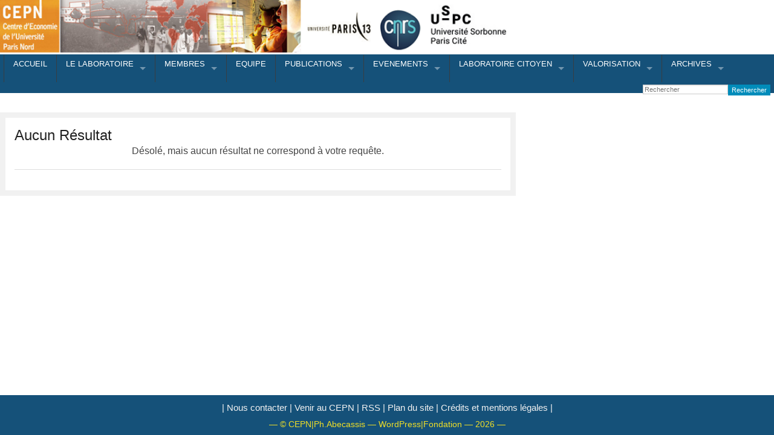

--- FILE ---
content_type: text/html; charset=UTF-8
request_url: https://cepn.univ-paris13.fr/category/membres/doctorants/edialla-figueiredo-zaire-carla/
body_size: 10176
content:
<!doctype html>
<!-- paulirish.com/2008/conditional-stylesheets-vs-css-hacks-answer-neither/ -->
<!--[if lt IE 7]> <html class="no-js ie6 oldie" lang="fr-FR" > <![endif]-->
<!--[if IE 7]>    <html class="no-js ie7 oldie" lang="fr-FR" > <![endif]-->
<!--[if IE 8]>    <html class="no-js ie8 oldie" lang="fr-FR" "> <![endif]-->
<!-- Consider adding an manifest.appcache: h5bp.com/d/Offline -->
<!--[if gt IE 8]><!--> <html class="no-js" lang="fr-FR" > <!--<![endif]-->
<head>
	<meta charset="UTF-8">

	<title>Edialla Figueiredo Zaire Carla | CEPN (Centre d&#039;Economie de l&#039;Université Paris 13)</title>

	<!-- Mobile viewport optimized: j.mp/bplateviewport -->
	<meta name="viewport" content="width=device-width" />

	<!-- Favicon and Feed -->
	<link rel="shortcut icon" type="image/png" href="https://cepn.univ-paris13.fr/wp-content/themes/CEPN/favicon.png">
	<link rel="alternate" type="application/rss+xml" title="CEPN (Centre d&#039;Economie de l&#039;Université Paris 13) Feed" href="https://cepn.univ-paris13.fr/feed/">

	<!--  iPhone Web App Home Screen Icon -->
	<link rel="apple-touch-icon" sizes="72x72" href="https://cepn.univ-paris13.fr/wp-content/themes/CEPN/img/devices/reverie-icon-ipad.png" />
	<link rel="apple-touch-icon" sizes="114x114" href="https://cepn.univ-paris13.fr/wp-content/themes/CEPN/img/devices/reverie-icon-retina.png" />
	<link rel="apple-touch-icon" href="https://cepn.univ-paris13.fr/wp-content/themes/CEPN/img/devices/reverie-icon.png" />

	<!-- Enable Startup Image for iOS Home Screen Web App -->
	<meta name="apple-mobile-web-app-capable" content="yes" />
	<link rel="apple-touch-startup-image" href="https://cepn.univ-paris13.fr/wp-content/themes/CEPN/mobile-load.png" />

	<!-- Startup Image iPad Landscape (748x1024) -->
	<link rel="apple-touch-startup-image" href="https://cepn.univ-paris13.fr/wp-content/themes/CEPN/img/devices/reverie-load-ipad-landscape.png" media="screen and (min-device-width: 481px) and (max-device-width: 1024px) and (orientation:landscape)" />
	<!-- Startup Image iPad Portrait (768x1004) -->
	<link rel="apple-touch-startup-image" href="https://cepn.univ-paris13.fr/wp-content/themes/CEPN/img/devices/reverie-load-ipad-portrait.png" media="screen and (min-device-width: 481px) and (max-device-width: 1024px) and (orientation:portrait)" />
	<!-- Startup Image iPhone (320x460) -->
	<link rel="apple-touch-startup-image" href="https://cepn.univ-paris13.fr/wp-content/themes/CEPN/img/devices/reverie-load.png" media="screen and (max-device-width: 320px)" />

		<style type="text/css">
			.rltdpstsplgn-featured-posts {
				width: 100%;
			}
			.rltdpstsplgn-featured-post-block .rltdpstsplgn-featured-posts article {
				width: 960px;
			}
							.rltdpstsplgn-featured-posts {
					background-color: #f3f3f3 !important;
				}
				.rltdpstsplgn-featured-posts article {
					background-color: #f3f3f3 !important;
				}
				.rltdpstsplgn-featured-posts article h3 a {
					color: #777b7e !important;
				}
				.rltdpstsplgn-featured-posts article p {
					color: #777b7e !important;
				}
				.rltdpstsplgn-featured-posts .more-link {
					color: #777b7e !important;
				}
					</style>
	<meta name='robots' content='max-image-preview:large' />
<link rel='dns-prefetch' href='//fonts.googleapis.com' />
<link rel='dns-prefetch' href='//s.w.org' />
<link rel="alternate" type="application/rss+xml" title="CEPN (Centre d&#039;Economie de l&#039;Université Paris 13) &raquo; Flux" href="https://cepn.univ-paris13.fr/feed/" />
<link rel="alternate" type="application/rss+xml" title="CEPN (Centre d&#039;Economie de l&#039;Université Paris 13) &raquo; Flux des commentaires" href="https://cepn.univ-paris13.fr/comments/feed/" />
<link rel="alternate" type="application/rss+xml" title="CEPN (Centre d&#039;Economie de l&#039;Université Paris 13) &raquo; Flux de la catégorie Edialla Figueiredo Zaire Carla" href="https://cepn.univ-paris13.fr/category/membres/doctorants/edialla-figueiredo-zaire-carla/feed/" />
		<script type="text/javascript">
			window._wpemojiSettings = {"baseUrl":"https:\/\/s.w.org\/images\/core\/emoji\/13.1.0\/72x72\/","ext":".png","svgUrl":"https:\/\/s.w.org\/images\/core\/emoji\/13.1.0\/svg\/","svgExt":".svg","source":{"concatemoji":"https:\/\/cepn.univ-paris13.fr\/wp-includes\/js\/wp-emoji-release.min.js"}};
			!function(e,a,t){var n,r,o,i=a.createElement("canvas"),p=i.getContext&&i.getContext("2d");function s(e,t){var a=String.fromCharCode;p.clearRect(0,0,i.width,i.height),p.fillText(a.apply(this,e),0,0);e=i.toDataURL();return p.clearRect(0,0,i.width,i.height),p.fillText(a.apply(this,t),0,0),e===i.toDataURL()}function c(e){var t=a.createElement("script");t.src=e,t.defer=t.type="text/javascript",a.getElementsByTagName("head")[0].appendChild(t)}for(o=Array("flag","emoji"),t.supports={everything:!0,everythingExceptFlag:!0},r=0;r<o.length;r++)t.supports[o[r]]=function(e){if(!p||!p.fillText)return!1;switch(p.textBaseline="top",p.font="600 32px Arial",e){case"flag":return s([127987,65039,8205,9895,65039],[127987,65039,8203,9895,65039])?!1:!s([55356,56826,55356,56819],[55356,56826,8203,55356,56819])&&!s([55356,57332,56128,56423,56128,56418,56128,56421,56128,56430,56128,56423,56128,56447],[55356,57332,8203,56128,56423,8203,56128,56418,8203,56128,56421,8203,56128,56430,8203,56128,56423,8203,56128,56447]);case"emoji":return!s([10084,65039,8205,55357,56613],[10084,65039,8203,55357,56613])}return!1}(o[r]),t.supports.everything=t.supports.everything&&t.supports[o[r]],"flag"!==o[r]&&(t.supports.everythingExceptFlag=t.supports.everythingExceptFlag&&t.supports[o[r]]);t.supports.everythingExceptFlag=t.supports.everythingExceptFlag&&!t.supports.flag,t.DOMReady=!1,t.readyCallback=function(){t.DOMReady=!0},t.supports.everything||(n=function(){t.readyCallback()},a.addEventListener?(a.addEventListener("DOMContentLoaded",n,!1),e.addEventListener("load",n,!1)):(e.attachEvent("onload",n),a.attachEvent("onreadystatechange",function(){"complete"===a.readyState&&t.readyCallback()})),(n=t.source||{}).concatemoji?c(n.concatemoji):n.wpemoji&&n.twemoji&&(c(n.twemoji),c(n.wpemoji)))}(window,document,window._wpemojiSettings);
		</script>
		<style type="text/css">
img.wp-smiley,
img.emoji {
	display: inline !important;
	border: none !important;
	box-shadow: none !important;
	height: 1em !important;
	width: 1em !important;
	margin: 0 .07em !important;
	vertical-align: -0.1em !important;
	background: none !important;
	padding: 0 !important;
}
</style>
	<link rel='stylesheet' id='pt-cv-public-style-css'  href='https://cepn.univ-paris13.fr/wp-content/plugins/content-views-query-and-display-post-page/public/assets/css/cv.css' type='text/css' media='all' />
<link rel='stylesheet' id='wp-block-library-css'  href='https://cepn.univ-paris13.fr/wp-includes/css/dist/block-library/style.min.css' type='text/css' media='all' />
<link rel='stylesheet' id='ctf_styles-css'  href='https://cepn.univ-paris13.fr/wp-content/plugins/custom-twitter-feeds/css/ctf-styles.min.css' type='text/css' media='all' />
<link rel='stylesheet' id='download-attachments-frontend-css'  href='https://cepn.univ-paris13.fr/wp-content/plugins/download-attachments/css/frontend.css' type='text/css' media='all' />
<link rel='stylesheet' id='wp-hal-style1-css'  href='https://cepn.univ-paris13.fr/wp-content/plugins/hal/css/style.css' type='text/css' media='all' />
<link rel='stylesheet' id='rltdpstsplgn_stylesheet-css'  href='https://cepn.univ-paris13.fr/wp-content/plugins/relevant/css/style.css' type='text/css' media='all' />
<link rel='stylesheet' id='searchandfilter-css'  href='https://cepn.univ-paris13.fr/wp-content/plugins/search-filter/style.css' type='text/css' media='all' />
<link rel='stylesheet' id='category-sticky-post-css'  href='https://cepn.univ-paris13.fr/wp-content/plugins/category-sticky-post/css/plugin.css' type='text/css' media='all' />
<link rel='stylesheet' id='reverie-foundation-stylesheet-css'  href='https://cepn.univ-paris13.fr/wp-content/themes/reverie-child-master/css/app.css' type='text/css' media='all' />
<link rel='stylesheet' id='reverie-stylesheet-css'  href='https://cepn.univ-paris13.fr/wp-content/themes/reverie-child-master/css/style.css' type='text/css' media='all' />
<link rel='stylesheet' id='main-stylesheet-css'  href='https://cepn.univ-paris13.fr/wp-content/themes/reverie-child-master/css/main.css' type='text/css' media='all' />
<link rel='stylesheet' id='recent-posts-widget-with-thumbnails-public-style-css'  href='https://cepn.univ-paris13.fr/wp-content/plugins/recent-posts-widget-with-thumbnails/public.css' type='text/css' media='all' />
<link rel='stylesheet' id='tablepress-default-css'  href='https://cepn.univ-paris13.fr/wp-content/plugins/tablepress/css/default.min.css' type='text/css' media='all' />
<link rel='stylesheet' id='google-font-css'  href='http://fonts.googleapis.com/css?family=Open+Sans%3A300%2C400%2C600%2C700%7CLora%3A400%2C700%7CDroid+Sans+Mono' type='text/css' media='all' />
<!--[if lt IE 9]>
<link rel='stylesheet' id='reverie-ie-only-css'  href='https://cepn.univ-paris13.fr/wp-content/themes/CEPN/css/ie.css' type='text/css' media='all' />
<![endif]-->
<script type='text/javascript' src='https://cepn.univ-paris13.fr/wp-includes/js/jquery/jquery.min.js' id='jquery-core-js'></script>
<script type='text/javascript' src='https://cepn.univ-paris13.fr/wp-includes/js/jquery/jquery-migrate.min.js' id='jquery-migrate-js'></script>
<script type='text/javascript' src='https://cepn.univ-paris13.fr/wp-content/themes/CEPN/js/modernizr.js' id='reverie-modernizr-js'></script>
<link rel="https://api.w.org/" href="https://cepn.univ-paris13.fr/wp-json/" /><link rel="alternate" type="application/json" href="https://cepn.univ-paris13.fr/wp-json/wp/v2/categories/421" /><!-- Analytics by WP-Statistics v13.1.2 - https://wp-statistics.com/ -->
<style type="text/css" id="custom-background-css">
body.custom-background { background-color: #ffffff; }
</style>
	<link rel="icon" href="https://cepn.univ-paris13.fr/wp-content/uploads/2020/10/cropped-CEPN--32x32.png" sizes="32x32" />
<link rel="icon" href="https://cepn.univ-paris13.fr/wp-content/uploads/2020/10/cropped-CEPN--192x192.png" sizes="192x192" />
<link rel="apple-touch-icon" href="https://cepn.univ-paris13.fr/wp-content/uploads/2020/10/cropped-CEPN--180x180.png" />
<meta name="msapplication-TileImage" content="https://cepn.univ-paris13.fr/wp-content/uploads/2020/10/cropped-CEPN--270x270.png" />

</head>

<body class="archive category category-edialla-figueiredo-zaire-carla category-421 custom-background antialiased rltdpstsplgn_">



<header class="contain-to-grid">
	<!-- bannière logo -->
	<div class="banner"></div>
	<!-- Starting the Top-Bar -->
	<div class="contain-to-grid sticky">
		<nav class="top-bar" data-topbar role="navigation" data-options="sticky_on: large">
	 		<ul class="title-area"> 
	 			<li class="name">
	 	<!--		<h1><a href="https://cepn.univ-paris13.fr/" title="CEPN (Centre d&#039;Economie de l&#039;Université Paris 13)" rel="home">CEPN (Centre d&#039;Economie de l&#039;Université Paris 13)</a></h1> -->
	 			</li>
	 			<!-- Remove the class "menu-icon" to get rid of menu icon. Take out "Menu" to just have icon alone -->
	 			<li class="toggle-topbar menu-icon"><a href="#"><span>Menu</span></a></li>
	 		</ul>
			<section class="top-bar-section">
	
			<ul class="left"><li class="divider"></li><li id="menu-item-2568" class="menu-item menu-item-main-menu menu-item-accueil"><a  href="https://cepn.univ-paris13.fr/">ACCUEIL</a></li>
<li class="divider"></li><li id="menu-item-3368" class="menu-item menu-item-main-menu menu-item-le-laboratoire has-dropdown"><a  href="https://cepn.univ-paris13.fr/?page_id=3290">LE LABORATOIRE</a>
	<ul class="dropdown">
	<li id="menu-item-3359" class="menu-item menu-item-main-menu menu-item-presentation-du-laboratoire"><a  href="https://cepn.univ-paris13.fr/presentation-3/">Présentation du laboratoire</a></li>
	<li id="menu-item-18271" class="menu-item menu-item-main-menu menu-item-equipe"><a  href="https://cepn.univ-paris13.fr/equipe/">Equipe</a></li>
	<li id="menu-item-12411" class="menu-item menu-item-main-menu menu-item-vie-interne-et-administration"><a  href="https://cepn.univ-paris13.fr/category/01-le-laboratoire/vie-interne-et-administration/">Vie interne et administration</a></li>
	<li id="menu-item-13234" class="menu-item menu-item-main-menu menu-item-venir-au-cepn"><a  href="https://cepn.univ-paris13.fr/venir-au-cepn/">Venir au CEPN</a></li>
</ul>
</li>
<li class="divider"></li><li id="menu-item-8827" class="menu-item menu-item-main-menu menu-item-membres has-dropdown"><a  href="https://cepn.univ-paris13.fr/membres-titulaires/">MEMBRES</a>
	<ul class="dropdown">
	<li id="menu-item-2577" class="menu-item menu-item-main-menu menu-item-personnels-administratifs"><a  href="https://cepn.univ-paris13.fr/les-personnels-administratifs/">Personnels administratifs</a></li>
	<li id="menu-item-3992" class="menu-item menu-item-main-menu menu-item-enseignants-chercheurs-et-chercheurs"><a  href="https://cepn.univ-paris13.fr/membres-titulaires/">Enseignants-chercheurs et chercheurs</a></li>
	<li id="menu-item-12175" class="menu-item menu-item-main-menu menu-item-doctorants-et-docteurs"><a  href="https://cepn.univ-paris13.fr/liste-des-doctorants/">Doctorants et Docteurs</a></li>
	<li id="menu-item-2574" class="menu-item menu-item-main-menu menu-item-membres-associes"><a  href="https://cepn.univ-paris13.fr/les-membres-associes/">Membres associés</a></li>
	<li id="menu-item-1028" class="menu-item menu-item-main-menu menu-item-professeurs-invites"><a  href="https://cepn.univ-paris13.fr/category/membres/les-visiteurs/">Professeurs invités</a></li>
</ul>
</li>
<li class="divider"></li><li id="menu-item-18269" class="menu-item menu-item-main-menu menu-item-equipe"><a  href="https://cepn.univ-paris13.fr/equipe/">EQUIPE</a></li>
<li class="divider"></li><li id="menu-item-12414" class="menu-item menu-item-main-menu menu-item-publications has-dropdown"><a  href="https://cepn.univ-paris13.fr/category/recherche/">PUBLICATIONS</a>
	<ul class="dropdown">
	<li id="menu-item-13935" class="menu-item menu-item-main-menu menu-item-collection-hal-du-cepn"><a  href="https://hal.archives-ouvertes.fr/CEPN/">Collection HAL du CEPN</a></li>
	<li id="menu-item-5954" class="menu-item menu-item-main-menu menu-item-ouvrages-et-numeros-de-revues"><a  href="https://cepn.univ-paris13.fr/category/publications-documents/ouvrages/">Ouvrages et numéros de revues</a></li>
	<li id="menu-item-8960" class="menu-item menu-item-main-menu menu-item-working-papers"><a  href="https://cepn.univ-paris13.fr/working-papers/">Working papers</a></li>
</ul>
</li>
<li class="divider"></li><li id="menu-item-13939" class="menu-item menu-item-main-menu menu-item-evenements has-dropdown"><a  href="https://cepn.univ-paris13.fr/manifestations-scientifiques/">EVENEMENTS</a>
	<ul class="dropdown">
	<li id="menu-item-1163" class="menu-item menu-item-main-menu menu-item-colloques-conferences-et-journees-detude"><a  href="https://cepn.univ-paris13.fr/category/colloques-conferences-et-journees-detude/">Colloques, conférences et journées d&#8217;étude</a></li>
	<li id="menu-item-1169" class="menu-item menu-item-main-menu menu-item-les-seminaires-du-cepn has-dropdown"><a  href="https://cepn.univ-paris13.fr/category/seminaires-du-cepn/">Les séminaires du CEPN</a>
	<ul class="dropdown">
		<li id="menu-item-13771" class="menu-item menu-item-main-menu menu-item-atelier-deconomie-politique"><a  href="https://cepn.univ-paris13.fr/category/seminaires-du-cepn/atelier-deconomie-politique/">Atelier d&#8217;économie politique</a></li>
		<li id="menu-item-13452" class="menu-item menu-item-main-menu menu-item-seminaire-etat-predateur-conflits-et-resistance"><a  href="https://cepn.univ-paris13.fr/category/seminaires-du-cepn/etat-predateur-conflits-et-resistance/">Séminaire État prédateur, conflits, et résistance</a></li>
		<li id="menu-item-16896" class="menu-item menu-item-main-menu menu-item-ateliers-pluridisciplinaires-sur-le-capitalisme-sanitaire"><a  href="https://cepn.univ-paris13.fr/category/seminaires-du-cepn/capitalisme-sanitaire/">Ateliers Pluridisciplinaires sur le Capitalisme Sanitaire</a></li>
		<li id="menu-item-3599" class="menu-item menu-item-main-menu menu-item-seminaire-des-doctorants"><a  href="https://cepn.univ-paris13.fr/category/seminaires-du-cepn/seminaire-des-doctorants/">Séminaire des doctorants</a></li>
		<li id="menu-item-18019" class="menu-item menu-item-main-menu menu-item-seminaire-gestion-economie-organisation"><a  href="https://cepn.univ-paris13.fr/category/seminaires-du-cepn/gestion-economie-organisation/">Séminaire Gestion-Économie-Organisation</a></li>
	</ul>
</li>
	<li id="menu-item-1166" class="menu-item menu-item-main-menu menu-item-les-seminaires-associes-au-cepn has-dropdown"><a  href="https://cepn.univ-paris13.fr/category/seminaires-associes/">Les séminaires associés au CEPN</a>
	<ul class="dropdown">
		<li id="menu-item-5369" class="menu-item menu-item-main-menu menu-item-seminaire-encommuns"><a  href="https://cepn.univ-paris13.fr/category/seminaires-associes/seminaire-encommuns/">Séminaire EnCommuns</a></li>
		<li id="menu-item-9885" class="menu-item menu-item-main-menu menu-item-seminaire-deco-po-francilien"><a  href="https://cepn.univ-paris13.fr/category/seminaires-associes/seminaire-deco-po-francilien/">Séminaire d&#8217;éco po francilien</a></li>
	</ul>
</li>
	<li id="menu-item-15352" class="menu-item menu-item-main-menu menu-item-soutenances-de-these"><a  href="https://cepn.univ-paris13.fr/category/soutenances/">Soutenances de thèse</a></li>
</ul>
</li>
<li class="divider"></li><li id="menu-item-12412" class="menu-item menu-item-main-menu menu-item-laboratoire-citoyen has-dropdown"><a  href="https://cepn.univ-paris13.fr/category/laboratoire-citoyen/">LABORATOIRE CITOYEN</a>
	<ul class="dropdown">
	<li id="menu-item-12415" class="menu-item menu-item-main-menu menu-item-initiatives-citoyennes"><a  href="https://cepn.univ-paris13.fr/category/laboratoire-citoyen/initiatives-citoyennes/">Initiatives citoyennes</a></li>
	<li id="menu-item-12413" class="menu-item menu-item-main-menu menu-item-seminaire-citoyen"><a  href="https://cepn.univ-paris13.fr/category/laboratoire-citoyen/seminaire-citoyen/">Séminaire citoyen</a></li>
	<li id="menu-item-16646" class="menu-item menu-item-main-menu menu-item-covid-19"><a  href="https://cepn.univ-paris13.fr/actualite-economique-en-rapport-avec-la-pandemie-du-covid-19-et-ses-impacts-sur-leconomie-mondiale-et-nationale/">COVID-19</a></li>
</ul>
</li>
<li class="divider"></li><li id="menu-item-16577" class="menu-item menu-item-main-menu menu-item-valorisation has-dropdown"><a  href="https://cepn.univ-paris13.fr/valorisation-de-la-recherche/">VALORISATION</a>
	<ul class="dropdown">
	<li id="menu-item-783" class="menu-item menu-item-main-menu menu-item-contrats-de-recherche has-dropdown"><a  href="https://cepn.univ-paris13.fr/category/01-le-laboratoire/contrats-de-recherche/">Contrats de recherche</a>
	<ul class="dropdown">
		<li id="menu-item-15198" class="menu-item menu-item-main-menu menu-item-dares-drees-tapas"><a  href="https://cepn.univ-paris13.fr/tapas/">DARES-DREES &#8211; TAPAS</a></li>
		<li id="menu-item-15504" class="menu-item menu-item-main-menu menu-item-h2020-plus"><a  href="https://cepn.univ-paris13.fr/plus/">H2020 &#8211; PLUS</a></li>
		<li id="menu-item-15514" class="menu-item menu-item-main-menu menu-item-anr-marisa"><a  href="https://cepn.univ-paris13.fr/marisa/">ANR &#8211; MaRiSa</a></li>
		<li id="menu-item-16117" class="menu-item menu-item-main-menu menu-item-entreprendre-en-communs"><a  href="https://cepn.univ-paris13.fr/entreprendreencommuns/">Entreprendre En Communs</a></li>
	</ul>
</li>
	<li id="menu-item-16578" class="menu-item menu-item-main-menu menu-item-lettre-dinformation-du-cepn"><a  href="https://cepn.univ-paris13.fr/lettre-dinformation-du-cepn/">Lettre d’information du CEPN</a></li>
	<li id="menu-item-16645" class="menu-item menu-item-main-menu menu-item-information-scientifique-et-technique-ist"><a  href="https://cepn.univ-paris13.fr/category/mediation-scientifique/">Information Scientifique et Technique (IST)</a></li>
</ul>
</li>
<li class="divider"></li><li id="menu-item-18270" class="menu-item menu-item-main-menu menu-item-archives has-dropdown"><a  href="https://cepn.univ-paris13.fr/axes-du-laboratoire/">ARCHIVES</a>
	<ul class="dropdown">
	<li id="menu-item-13141" class="menu-item menu-item-main-menu menu-item-axes-de-recherche has-dropdown"><a  href="https://cepn.univ-paris13.fr/axes-du-laboratoire/">AXES DE RECHERCHE</a>
	<ul class="dropdown">
		<li id="menu-item-10575" class="menu-item menu-item-main-menu menu-item-financiarisation-entreprise-management-et-economie-creative-femec"><a  href="https://cepn.univ-paris13.fr/category/01-le-laboratoire/axes_et_equipes/axe-1-entreprise-financiarisation-management-ete-conomie-creative/">Financiarisation, Entreprise, Management et Economie Créative (FEMEC)</a></li>
		<li id="menu-item-10577" class="menu-item menu-item-main-menu menu-item-sante-societe-et-migrations-sansomi"><a  href="https://cepn.univ-paris13.fr/category/01-le-laboratoire/axes_et_equipes/axe-2-sante-societes-et-migrations/">Santé, Société et Migrations (SANSOMI)</a></li>
		<li id="menu-item-10574" class="menu-item menu-item-main-menu menu-item-dynamiques-du-capitalisme-et-analyses-post-keynesiennes-dycap"><a  href="https://cepn.univ-paris13.fr/category/01-le-laboratoire/axes_et_equipes/axe-3-dynamiques-du-capitalisme-et-analyses-post-keynesiennes/">Dynamiques du capitalisme et analyses post-keynésiennes (DyCAP)</a></li>
		<li id="menu-item-10576" class="menu-item menu-item-main-menu menu-item-macroeconomie-appliquee-finance-et-mondialisation-mafim"><a  href="https://cepn.univ-paris13.fr/category/01-le-laboratoire/axes_et_equipes/axe-4-macroeconomie-appliquee-finance-mondialisation/">Macroéconomie Appliquée, Finance et Mondialisation (MAFIM)</a></li>
	</ul>
</li>
	<li id="menu-item-8901" class="menu-item menu-item-main-menu menu-item-le-seminaire-du-cepn"><a  href="https://cepn.univ-paris13.fr/category/seminaires-du-cepn/le-seminaire-du-cepn/">Le séminaire du CEPN</a></li>
	<li id="menu-item-10666" class="menu-item menu-item-main-menu menu-item-seminaire-modelisations-et-analyses-heterodoxes-des-crises-des-inegalites-et-du-developpement-macdi"><a  href="https://cepn.univ-paris13.fr/category/seminaires-du-cepn/seminaire-de-laxe-mfi/">Séminaire Modélisations et analyses hétérodoxes des crises, des inégalités et du développement (MACDI)</a></li>
</ul>
</li>
</ul>			<ul class="right">
			  	<form role="search" method="get" id="searchform" action="https://cepn.univ-paris13.fr/">
			  		<li>
						<div class="row collapse">
							<div class="large-8 small-9 columns">
								<input type="text" value="" name="s" id="s" placeholder="Rechercher">
							</div>
							<div class="large-4 small-3 columns">
								<input type="submit" id="searchsubmit" value="Rechercher" class="button postfix">
							</div>
						</div>
					</li>
				</form>
			 
			 </ul>
						</section>
		</nav>
	</div>
	<!-- End of Top-Bar -->
</header>

<!-- Start the main container -->
<div class="container" role="document">
	<div class="row">
<!-- Row for main content area -->
	<div class="small-12 large-8 columns" id="content" role="main">
	
				
<article id="post-0" class="post no-results not-found">
	<header>
		<h2>Aucun Résultat</h2>
	</header>
	<div class="entry-content">
		<p>Désolé, mais aucun résultat ne correspond à votre requête.</p>
	</div>
	<hr />
</article>		
		
		
	</div>
	<aside id="sidebar" class="small-12 large-4 columns">
	</aside><!-- /#sidebar -->		
	</div><!-- Row End -->
</div><!-- Container End -->

<div class="full-width footer-widget">
	<div class="row">
			</div>
</div>

<footer class="full-width copyR" role="contentinfo">
	<div class="row">
		<div class="large-12 columns">
			<p><a href="/contacts-acces/#Form_Contact">| Nous contacter |</a>
			<a href="/contacts-acces/#Venir_Villetaneuse">Venir au CEPN |</a>
			<a href="/feed"> RSS |</a>
			<a href="/plan_site"> Plan du site |</a>
			<a href="/mentions_legales">Crédits et mentions légales |</a> </p>
			
			<p><FONT color=#F0DF27>&mdash; &copy; CEPN|Ph.Abecassis &mdash; WordPress|Fondation &mdash; 2026 &mdash; </font></p>
		</div>
	</div>
</footer>

<script type='text/javascript' id='pt-cv-content-views-script-js-extra'>
/* <![CDATA[ */
var PT_CV_PUBLIC = {"_prefix":"pt-cv-","page_to_show":"5","_nonce":"51f1fa39c9","is_admin":"","is_mobile":"","ajaxurl":"https:\/\/cepn.univ-paris13.fr\/wp-admin\/admin-ajax.php","lang":"","loading_image_src":"data:image\/gif;base64,R0lGODlhDwAPALMPAMrKygwMDJOTkz09PZWVla+vr3p6euTk5M7OzuXl5TMzMwAAAJmZmWZmZszMzP\/\/\/yH\/[base64]\/wyVlamTi3nSdgwFNdhEJgTJoNyoB9ISYoQmdjiZPcj7EYCAeCF1gEDo4Dz2eIAAAh+QQFCgAPACwCAAAADQANAAAEM\/DJBxiYeLKdX3IJZT1FU0iIg2RNKx3OkZVnZ98ToRD4MyiDnkAh6BkNC0MvsAj0kMpHBAAh+QQFCgAPACwGAAAACQAPAAAEMDC59KpFDll73HkAA2wVY5KgiK5b0RRoI6MuzG6EQqCDMlSGheEhUAgqgUUAFRySIgAh+QQFCgAPACwCAAIADQANAAAEM\/DJKZNLND\/[base64]"};
var PT_CV_PAGINATION = {"first":"\u00ab","prev":"\u2039","next":"\u203a","last":"\u00bb","goto_first":"Aller \u00e0 la premi\u00e8re page","goto_prev":"Aller \u00e0 la page pr\u00e9c\u00e9dente","goto_next":"Aller \u00e0 la page suivante","goto_last":"Aller \u00e0 la derni\u00e8re page","current_page":"La page actuelle est","goto_page":"Aller \u00e0 la page"};
/* ]]> */
</script>
<script type='text/javascript' src='https://cepn.univ-paris13.fr/wp-content/plugins/content-views-query-and-display-post-page/public/assets/js/cv.js' id='pt-cv-content-views-script-js'></script>
<script type='text/javascript' src='https://cepn.univ-paris13.fr/wp-content/plugins/hal/js/cv-hal.js' id='wp-hal-script4-js'></script>
<script type='text/javascript' src='https://cepn.univ-paris13.fr/wp-includes/js/comment-reply.min.js' id='comment-reply-js'></script>
<script type='text/javascript' src='https://cepn.univ-paris13.fr/wp-content/themes/CEPN/js/foundation.min.js' id='reverie-js-js'></script>
<script type='text/javascript' src='https://cepn.univ-paris13.fr/wp-content/themes/CEPN/js/stickyFooter.js' id='sticky-footer-js'></script>
<script type='text/javascript' src='https://cepn.univ-paris13.fr/wp-includes/js/wp-embed.min.js' id='wp-embed-js'></script>

<script>
	(function($) {
		$(document).foundation();
	})(jQuery);
</script>
	
</body>
</html>

--- FILE ---
content_type: text/css
request_url: https://cepn.univ-paris13.fr/wp-content/themes/reverie-child-master/css/style.css
body_size: 5031
content:
@import url("../../CEPN/css/style.css");
/* This is the Sass/Scss file loaded by WordPress in frontend.
 * Tweak it and have fun.
 */
/* Welcome and glad you are using Reverie.
 * This is the main stylesheet loaded by default.
 * Edit the file and have fun.
 * http://themefortress.com/reverie */
meta.foundation-version {
  font-family: "/5.2.3/";
}

meta.foundation-mq-small {
  font-family: "/only screen/";
  width: 0em;
}

meta.foundation-mq-medium {
  font-family: "/only screen and (min-width:40.063em)/";
  width: 40.063em;
}

meta.foundation-mq-large {
  font-family: "/only screen and (min-width:64.063em)/";
  width: 64.063em;
}

meta.foundation-mq-xlarge {
  font-family: "/only screen and (min-width:90.063em)/";
  width: 90.063em;
}

meta.foundation-mq-xxlarge {
  font-family: "/only screen and (min-width:120.063em)/";
  width: 120.063em;
}

meta.foundation-data-attribute-namespace {
  font-family: false;
}

html, body {
  height: 100%;
}

*,
*:before,
*:after {
  -webkit-box-sizing: border-box;
  -moz-box-sizing: border-box;
  box-sizing: border-box;
}

html,
body {
  font-size: 100%;
}

body {
  background: #f7f7f7;
  color: #444444;
  padding: 0;
  margin: 0;
  font-family: "Open Sans", "Helvetica Neue", "Helvetica", Helvetica, Arial, sans-serif;
  font-weight: normal;
  font-style: normal;
  line-height: 1;
  position: relative;
  cursor: default;
}

a:hover {
  cursor: pointer;
}

img {
  max-width: 100%;
  height: auto;
}

img {
  -ms-interpolation-mode: bicubic;
}

#map_canvas img,
#map_canvas embed,
#map_canvas object,
.map_canvas img,
.map_canvas embed,
.map_canvas object {
  max-width: none !important;
}

.left {
  float: left !important;
}

.right {
  float: right !important;
}

.clearfix:before, .clearfix:after {
  content: " ";
  display: table;
}
.clearfix:after {
  clear: both;
}

.hide {
  display: none;
}

.antialiased {
  -webkit-font-smoothing: antialiased;
  -moz-osx-font-smoothing: grayscale;
}

img {
  display: inline-block;
  vertical-align: middle;
}

textarea {
  height: auto;
  min-height: 50px;
}

select {
  width: 100%;
}

ul.pagination {
  display: block;
  min-height: 1.5rem;
  margin-left: -0.3125rem;
}
ul.pagination li {
  height: 1.5rem;
  color: #222222;
  font-size: 0.875rem;
  margin-left: 0.3125rem;
}
ul.pagination li a {
  display: block;
  padding: 0.0625rem 0.625rem 0.0625rem;
  color: #999999;
  border-radius: 3px;
}
ul.pagination li:hover a,
ul.pagination li a:focus {
  background: #e6e6e6;
}
ul.pagination li.unavailable a {
  cursor: default;
  color: #999999;
}
ul.pagination li.unavailable:hover a, ul.pagination li.unavailable a:focus {
  background: transparent;
}
ul.pagination li.current a {
  background: #008cba;
  color: white;
  font-weight: bold;
  cursor: default;
}
ul.pagination li.current a:hover, ul.pagination li.current a:focus {
  background: #008cba;
}
ul.pagination li {
  float: left;
  display: block;
}


/* Pagination centred wrapper */
.pagination-centered {
  text-align: center;
}
.pagination-centered ul.pagination li {
  float: none;
  display: inline-block;
}

/* Start to customize Reverie */
a, a:visited, a:hover, a:visited:hover {
  -moz-transition: all 100ms linear;
  -o-transition: all 100ms linear;
  -webkit-transition: all 100ms linear;
  transition: all 100ms linear;
}

figure {
  margin: 0 auto 1.25rem;
}

figure img {
  -moz-border-radius: 5px;
  -webkit-border-radius: 5px;
  border-radius: 5px;
}

img.alignright {
  float: right;
  margin: 0 0 18px 18px;
}

img.alignleft {
  float: left;
  margin: 0 18px 18px 0;
}

img.aligncenter {
  display: block;
  margin: 18px auto;
}

.gallery dt, .gallery dl {
  display: inline-block;
}
.gallery dl {
  margin-left: 0.5625rem;
  margin-right: 0.5625rem;
}

figure.figure {
  margin: 0 auto;
  display: table;
}
figure.figure figcaption {
  font-size: 0.875rem;
  line-height: 1.4;
  font-style: italic;
  padding: 8px 10px;
  color: #999;
  margin-bottom: 1.25rem;
  display: table-caption;
  caption-side: bottom;
}

figure.alignright.figure {
  float: right;
  margin: 0 0 18px 18px;
}

figure.alignleft.figure {
  float: left;
  margin: 0 18px 18px 0;
}

.footer-widget {
  background-color: #eee;
}

body > header.contain-to-grid {
  margin-bottom: 2rem;
  max-width: 100%;
  padding-bottom: 0;
}

#content {
  background-color: #fff;
  border: 1px solid #ddd;
}

.index-card {
  border-bottom: 1px solid #ddd;
  padding-bottom: 2rem;
  margin-bottom: 2rem;
}

span.author,
time {
  font-size: 0.7rem;
  color: #999;
}
span.author a,
time a {
  color: #999;
  font-weight: bold;
}
span.author a:hover, span.author a:focus,
time a:hover,
time a:focus {
  color: #444444;
}

.entry-author {
  background-color: #fbfbfb;
  border: none;
  padding: 3.125rem 5rem;
  margin: 3.125rem -0.9375rem;
}
.entry-author .avatar {
  margin-right: 2.5rem;
  margin-bottom: 1.5rem;
}
.entry-author h4 a {
  color: #999;
}
.entry-author h4 a:hover, .entry-author h4 a:focus {
  color: #444444;
}
.entry-author p {
  color: #bbb;
}

.post header,
.page header {
  margin-bottom: 0;
}
	
.entry-tags {
  color: #999;
  font-size: 0.9375rem;
}
.entry-tags a {
  color: #999;
}
.entry-tags a:hover, .entry-tags a:focus {
  color: #444444;
}

.page-numbers {
  color: #999;
  display: block;
  min-height: 1.5rem;
  margin-left: -0.3125rem;
}
.page-numbers li {
  height: 1.5rem;
  color: #222222;
  font-size: 0.875rem;
  margin-left: 0.3125rem;
}
.page-numbers li a {
  display: block;
  padding: 0.0625rem 0.625rem 0.0625rem;
  color: #999999;
  border-radius: 3px;
}
.page-numbers li:hover a,
.page-numbers li a:focus {
  background: #e6e6e6;
}
.page-numbers li.unavailable a {
  cursor: default;
  color: #999999;
}
.page-numbers li.unavailable:hover a, .page-numbers li.unavailable a:focus {
  background: transparent;
}
.page-numbers li.current a {
  background: #008cba;
  color: white;
  font-weight: bold;
  cursor: default;
}
.page-numbers li.current a:hover, .page-numbers li.current a:focus {
  background: #008cba;
}
.page-numbers li {
  float: left;
  display: block;
}

.pagination-centered ul.page-numbers li {
  float: none;
  display: inline-block;
}

.page-numbers li span.current {
  -moz-border-radius: 3px;
  -webkit-border-radius: 3px;
  border-radius: 3px;
}

.page-numbers li {
  margin-left: 0.5rem;
}

.page-numbers li span:hover a,
.page-numbers li span a:focus {
  background: #e6e6e6;
}
.page-numbers li span.current {
  background: #008cba;
  padding: 0.0625rem 0.625rem 0.0625rem;
  color: white;
  font-weight: bold;
  cursor: default;
}

.avatar {
  -moz-border-radius: 50%;
  -webkit-border-radius: 50%;
  border-radius: 50%;
  float: left;
}

ol.commentlist {
  margin-left: 0;
  margin-top: 2em;
}
ol.commentlist p {
  font-size: 0.9375rem;
  line-height: 1.5;
}
ol.commentlist ul.children {
  margin-left: 4rem;
}
ol.commentlist li {
  list-style: none;
  margin-bottom: 2em;
}
ol.commentlist li .comment-author img {
  float: left;
  margin: 0 1em 0 0;
}
ol.commentlist li .author-meta {
  display: inline-block;
}
ol.commentlist li .author-meta cite.fn {
  font-style: normal;
  font-weight: 600;
  margin-right: 0.5rem;
}
ol.commentlist li .author-meta time a {
  color: #ccc;
  font-size: 0.875rem;
  margin-right: 0.5rem;
}
ol.commentlist li .author-meta .comment-edit-link {
  color: #bbb;
  font-size: 0.875rem;
}
ol.commentlist li section.comment {
  margin-left: 4rem;
  margin-bottom: 2rem;
}
ol.commentlist li section.comment a.comment-reply-link {
  font-size: 0.875rem;
  font-weight: 600;
  color: #bbb;
}
ol.commentlist li section.comment a.comment-reply-link:hover, ol.commentlist li section.comment a.comment-reply-link:focus {
  color: #444444;
}

#sidebar {
  margin-top: 1.25rem;
}

#sidebar .panel, .footer-widget .panel {
  border: none;
  background-color: #eee;
  padding: 1.5rem 1.7rem;
}
#sidebar .panel a, .footer-widget .panel a {
    color: rgba(84, 125, 196, 1);
    font-size: 0.8rem;
}

  font-size: 0.9375rem;
}
#sidebar .panel a:hover, #sidebar .panel a:focus, .footer-widget .panel a:hover, .footer-widget .panel a:focus {
  color: #444444;
}
#sidebar ul, .footer-widget ul {
    list-style-type: disc;
    margin-left: 0;
	line-height: 1.1;
	text-align:  left;
}
#sidebar li, .footer-widget li {
   	margin-bottom: 0.4rem;
	border-bottom: solid;
	border-bottom-width: 1px;
	border-bottom-color: #155179;
}

/* style.css (466, 33) */
/*media all*/
#sidebar ul, .footer-widget ul {
    list-style-type: disc;
    margin-left: 0px;
	border-bottom: solid;
	border-bottom-width: 1px;
	border-bottom-color: #155179;
}

}

/* style.css (466, 33) */
/*media all*/
#sidebar ul, .footer-widget ul {
    list-style-type: disc;
    margin-left: 0px;
	border-bottom: solid;
	border-bottom-width: 1px;
	border-bottom-color: #155179;
}

}
#sidebar .widget h4, .footer-widget .widget h4 {
  text-transform: uppercase;
  font-size: 1rem;
  padding-bottom: 1rem;
  border-bottom: 1px solid #ddd;
  color: #888;
  font-weight: 600;
}

footer.full-width {
  background-color: #fff;
  border-top: 1px solid #ccc;
  padding-top: 3rem;
}
footer.full-width p {
  font-size: 0.875rem;
}
footer.full-width a {
  color: #666;
  font-size: 0.9375rem;
}
footer.full-width a:hover, footer.full-width a:focus {
  color: #444444;
}
footer.full-width .love-reverie {
  border-top: 1px solid #ccc;
  padding-top: 1.5rem;
}

.admin-bar > .fixed {
  margin-top: 2rem;
}

.f-topbar-fixed > .container {
  margin-top: 2rem;
}

@media only screen {
  .entry-author .avatar {
    margin-bottom: 1.25rem;
  }
}
@media only screen and (min-width: 40.063em) {
  #content {
  padding: 0.975rem; 
  }

  .entry-author {
    margin: 3.125rem -3.125rem;
  }
}
@media only screen and (min-width: 64.063em) {
  #sidebar {
    padding-left: 0.9rem;
    padding-right: 0;
    margin-top: 7px;
  }

  .footer-widget {
    margin-top: 2rem;
    padding-top: 0;
  }
}

/* Styles pour publications HAL*/

/* classe css de la page*/
#res_script{
	border:0px solid black;
	width:99%;
	font-size:1.2em;
	text-align:left;
	color:black;
	background-color:white;
		border:0;

	
}

/* Titre avec le résumé de la requete, le nb de publis, ...*/
div.ZoneTitreResultat
{
	padding-left:10px; 
	width:95%;
	display:none;
}
.TitreResultats{
	color:#363842;
	font-size: 1.4em;
	font-weight: bold;
}
.SousTitreResultats { 
	margin: 0px 0px 40px;
	font-size: 1.1em;
	color:#363842;
    }
/* Zone pour afficher un message d'erreur*/
div.ZoneTitreErreur
{
	padding-left:10px; 
	width:95%;
}
 /*Libelle du nombre de publications affichées*/
.LibelleNbPubli { 
	margin: 0px 0px 40px;
	font-size: 1.1em;
	color:#363842;
 	font-weight: bold;
}
 /*valeur du nombre de publications affichées*/
.ValeurNbPubli { 
	margin: 0px 0px 40px;
	font-size: 1.1em;
	color:#363842;
 }

/* classes pour les rubriques pour certains type de classement (type de publi, année de publi) */ 
.Rubrique{
	border: 0;
	color:#58529f;
	margin-left:0.2em;
	margin-bottom:0.2em;
  font-weight:bold;
	font-size:1.4em;
	border-bottom: 1px solid #58529f;
}
.SousRubrique{
	color:#58529f;
  font-weight:bold;
	margin-left:0.4em;
	font-size:1.2em;
}

/* Classe le dl qui contient chaque publication */
.NoticeRes {
	border: 0;
	padding-bottom: 0.5em;
	margin:0 0 1em;
	border-bottom: 0px;
}
.NoticeResAvecVignette {
	border: 0;
	padding-bottom: 0.5em;
	min-height:100px;
	border-bottom: 0px;
}

/*classe dt qui permmettent d'afficher les noms des champs */
.ChampRes {
	clear:both;
	float:left;
	text-align:left;
	font-size:0.9em;
	font-weight:bold;
	width: 23%;
	margin-left:1em; 
	margin-bottom: 0em;
	margin-top: 0em;
	padding: 0em;
	display:none;
}
.ChampResAvecVignette {
	display:none;
width: 15%;
	text-align:left;
	font-size:0.9em;
	color:#58529F;
	font-weight:bold;
	margin-bottom: 0em;
	margin-top: 0em;
	padding: 0em;
	margin-left:120px; 
}


/* classes dd pour l'affichage de la valeur des champs
/* Nom du champ : titre, auteur, detail, acces au texte integral... 
 - pratique pour connaitre le nom du champ et la classe css associÃ©e 
 - ne fonctionne pas si on affiche les vignettes */

/* Classe commune à  tous les champs affichés */ 
.ValeurRes {
	margin-bottom: 0em;
	margin-top: 0em;
	padding: 0em;
	text-align:left;
	font-size: 0.9em;
	font-size: 1em;
	color:black;
    margin-left:1em;
}
.ValeurRes a{
	color:black;
	text-decoration:underline;
	font-size: 1em;
}
/* quand il y a affichage de vignette */
.ValeurResAvecVignette {
	margin-left:120px; 
	margin-bottom: 0em;
	margin-top: 0em;
	padding: 0em;
	text-align:left;
	font-size: 0.9em;
	font-size: 1em;
}
.ValeurResAvecVignette a{
	color:black;
	text-decoration:underline;
	font-size: 1em;
}


/* classe pour les auteurs */ 
.Auteurs {
}
/* classe pour les titres */ 
.Titre, .Titre a {
   font-weight:bold;
   color:#58529F;
}
/* classe pour les identifiants */ 
.Identifiant {
}
/* classe des détails de publication : une classe par type */ 
.detail_revue,.detail_conf,.detail_cours,.detail_ouv,.detail_hdr,.detail_these,.detail_autre,.detail_brevet,.detail_rapport,.detail_sans_ref{
}
/* classe pour les doi */ 
.DOI{
}
/* classe pour les résumés */ 
.Debut_du_resume{
}
/* classe pour le type de document */ 
.Type_de_document{
}
/* classe pour l'audience */ 
.Audience{
}
/* affichage des vignettes*/
.Vignette {
  float: left;
  clear:left;
  padding-right:0em;
  margin-left:0.5em;
  }
.VignetteImg {
	width: auto;
	height: auto;
}

/*affichage des fichiers joints*/
.Fichier_joint a{
    text-decoration:none;
}

/*lien vers le bibtex*/
.LienBibtex{
}
.LienBibtexACoteFulltext{
margin-left:1em;
}
.LienVideo{
margin-left:1em;
}

/*mois de la conférence*/
.MoisConf{
}

.ref_biblio_hal a{
	text-decoration:none;
}




}


--- FILE ---
content_type: text/css
request_url: https://cepn.univ-paris13.fr/wp-content/themes/reverie-child-master/css/main.css
body_size: 1040
content:
body {
	background-color: #F1F1F1;
}

a {
	color: rgb(34, 81, 156);
}

#content {
	border: 8.5px solid #F1F1F1;
}

/* footer widget (haut) */

.footer-widget,
.footer-widget .panel {
	background-color: #155179;
}

.footer-widget .widget h4,
.footer-widget .panel a {
	color: #F1F1F1;
}


/* footer (bas) */

footer.full-width {
	background-color: #155179;
	border: none;
}

footer.full-width p,
footer.full-width a {
	color: #F1F1F1;
}

footer.full-width a:hover {
	color: #F1F1F1;
}
/* copyright */

footer.copyR {
	text-align: center;
	padding-top: 0.75rem;
}

/* header */

.contain-to-grid,
.top-bar,
.page-numbers li span.current {
	background-color: #155179;
}

.top-bar-section li:not(.has-form) a:not(.button) {
	background-color: ##155179;
}

.top-bar-section li:not(.has-form) a:not(.button):hover {
	background-color: #155179;
}

.top-bar-section > ul > .divider, .top-bar-section > ul > [role="separator"] {
	border-right: 1px solid #393C41;
}

/* dummy */

.italic {
	font-style: italic;
}

.rubrique_title {
	font-weight: bold;
}

/* front page subnav */

.front_page_inline, li.front_page_inline, ul.front_page_inline {
margin-top: 0;
margin-right: 0rem;
margin-bottom: 0rem;
margin-left: 0rem;
background-color: #f5f5f5;
padding: 0.825rem;
line-height: 1.2;

}

 li.front_page_inline a, ul.front_page_inline a {
		font-size: 0.8rem;
    list-style-position: outside;
    font-family: inherit;
	color : #999;
	
}
li.front_page_inline a:hover, ul.front_page_inline a:hover  {
	background-color : #155179;
	color:#FFF
}

.sub-menu {
    margin-top: 0;
    margin-bottom: 0;
    line-height: 1.3rem;
} 

/* inline list */

.inline-list li {
	list-style: none;
	display: inline-block;
	padding: 0 10px 0 10px;
}

/* padding news card */

.index-card {
    padding-bottom: 0.1rem;
    margin-bottom: 0.1rem;
}

/*  fil d'arianne */
.breadcrumbs {
	margin: 0 0 1rem 0;
	padding: 0;
    background-color: transparent;
    border: none;
}

.breadcrumbs .current {
	color: #333;
	cursor: default;
}

/* widget */

.li-widget,
.widget {
	list-style: none;
}
.ul-widget {
	padding: 0;
	margin: 0;
}

/* header background logo */

.banner {
	height: 90px;
	background-image: url("../img/bannerCEPN.png");
	background-size: cover;
}

--- FILE ---
content_type: application/x-javascript
request_url: https://cepn.univ-paris13.fr/wp-content/themes/CEPN/js/stickyFooter.js
body_size: 2668
content:
/*!
 * jQuery Sticky Footer 2.1
 * Corey Snyder
 * http://tangerineindustries.com
 *
 * Released under the MIT license
 *
 * Copyright 2013 Corey Snyder.
 *
 * Date: Thu Jan 22 2013 13:34:00 GMT-0630 (Eastern Daylight Time)
 * Modification for jquery 1.9+ Tue May 7 2013
 * Modification for non-jquery, removed all, now classic JS Wed Jun 12 2013
 * Modification for Foundation 5 auto height issues
 * Modification for new DOM change event listener
 * Modification for old IE mutation events, since not supported uses polling
 */

var MutationObserver = (function () {
	var prefixes = ['WebKit', 'Moz', 'O', 'Ms', '']
		for (var i=0; i < prefixes.length; i++) {
			if (prefixes[i] + 'MutationObserver' in window) {
				 return window[prefixes[i] + 'MutationObserver'];
			}
		}
		return false;
}());

window.onload = function() {
	stickyFooter();

	if (MutationObserver) {
  		observer.observe(target, config);
	} else {
		//old IE
  		setInterval(stickyFooter, 500);
	}
};

//check for changes to the DOM
var target = document.body;
var observer;
var config = { attributes: true, childList: true, characterData: true, subtree:true };

if (MutationObserver) {
	// create an observer instance
	observer = new MutationObserver(mutationObjectCallback);
}

function mutationObjectCallback(mutationRecordsList) {	
	stickyFooter();
};
	 

//check for resize event
window.onresize = function() {
	stickyFooter();
}

//lets get the marginTop for the <footer>
function getCSS(element, property) {

  var elem = document.getElementsByTagName(element)[0];
  var css = null;
  
  if (elem.currentStyle) {
    css = elem.currentStyle[property];
  
  } else if (window.getComputedStyle) {
	css = document.defaultView.getComputedStyle(elem, null).
	getPropertyValue(property);
  }
  
  return css;

}

function stickyFooter() {
	if (MutationObserver) {
		observer.disconnect();
	}
	document.body.setAttribute("style","height:auto");
			
	if (document.getElementsByTagName("footer")[0].getAttribute("style") != null) {
		document.getElementsByTagName("footer")[0].removeAttribute("style");
	}
	
	if (window.innerHeight != document.body.offsetHeight) {
		var offset = window.innerHeight - document.body.offsetHeight;
		var current = getCSS("footer", "margin-top");
		
		if (isNaN(current) == true) {
			document.getElementsByTagName("footer")[0].setAttribute("style","margin-top:0px;");
			current = 0;
		} else {
			current = parseInt(current);
		}
						
		if (current+offset > parseInt(getCSS("footer", "margin-top"))) {			
			document.getElementsByTagName("footer")[0].setAttribute("style","margin-top:"+(current+offset)+"px;");
		}
	}
	
	document.body.setAttribute("style","height:100%");
	
	//reconnect
	if (MutationObserver) {
		observer.observe(target, config);
	}
}

/*
! end sticky footer
*/

